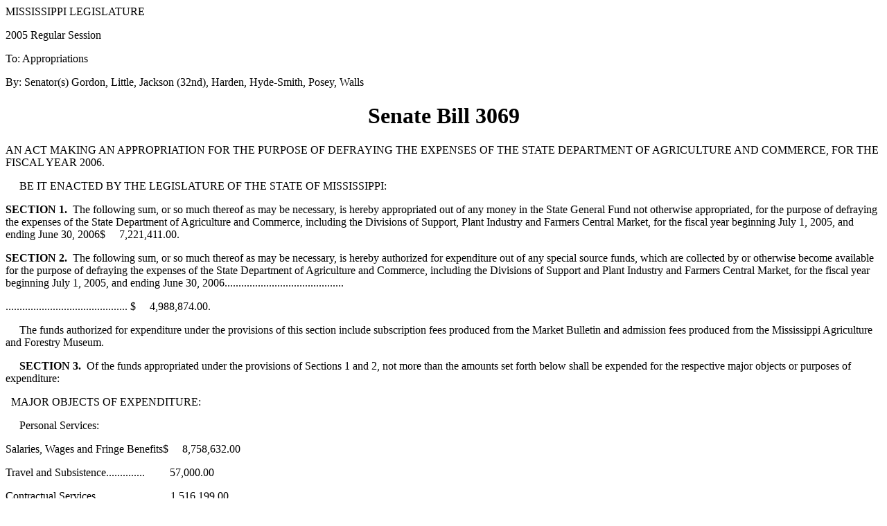

--- FILE ---
content_type: text/html
request_url: https://billstatus.ls.state.ms.us/documents/2005/html/SB/3000-3099/SB3069IN.htm
body_size: 9805
content:
<html xmlns:o="urn:schemas-microsoft-com:office:office"
xmlns:w="urn:schemas-microsoft-com:office:word"
xmlns="http://www.w3.org/TR/REC-html40">

<head>
<meta http-equiv=Content-Type content="text/html; charset=windows-1252">
<title>SB3069 (As Introduced) - 2005 Regular Session</title>
<style>
<!--
 
-->
</style>
</head>

<body>

<div>

<p>MISSISSIPPI
LEGISLATURE</p>

<p>2005
Regular Session</p>

<p>To:
Appropriations</p>

<p>By:
Senator(s) Gordon, Little, Jackson (32nd), Harden, Hyde-Smith, Posey, Walls</p>

<h1 align=center>Senate Bill 3069</h1>

<p>AN ACT MAKING AN APPROPRIATION FOR THE PURPOSE OF DEFRAYING
THE EXPENSES OF THE STATE DEPARTMENT OF AGRICULTURE AND COMMERCE, FOR THE
FISCAL YEAR 2006.</p>

<p>     BE IT ENACTED BY THE LEGISLATURE OF THE
STATE OF MISSISSIPPI:</p>

<p><b>SECTION 1.</b>  The following sum, or so much thereof as may
be necessary, is hereby appropriated out of any money in the State General Fund
not otherwise appropriated, for the purpose of defraying the expenses of the
State Department of Agriculture and Commerce, including the Divisions of
Support, Plant Industry and Farmers Central Market, for the fiscal year
beginning July&nbsp;1,&nbsp;2005, and ending June&nbsp;30,&nbsp;2006$    
7,221,411.00.</p>

<p><b>SECTION 2.</b>  The following sum, or so much thereof as may
be necessary, is hereby authorized for expenditure out of any special source
funds, which are collected by or otherwise become available for the purpose of
defraying the expenses of the State Department of Agriculture and Commerce,
including the Divisions of Support and Plant Industry and Farmers Central
Market, for the fiscal year beginning July&nbsp;1,&nbsp;2005, and ending
June&nbsp;30,&nbsp;2006........................................... </p>

<p>............................................ $     4,988,874.00.</p>

<p>     The funds authorized for expenditure under
the provisions of this section include subscription fees produced from the
Market Bulletin and admission fees produced from the Mississippi Agriculture
and Forestry Museum.</p>

<p><b>     SECTION
3.</b>  Of the funds appropriated under
the provisions of Sections 1 and 2, not more than the amounts set forth below
shall be expended for the respective major objects or purposes of expenditure:</p>

<p>  MAJOR OBJECTS OF EXPENDITURE:</p>

<p>     Personal Services:</p>

<p>Salaries, Wages and Fringe Benefits$    
8,758,632.00</p>

<p>Travel and Subsistence..............         57,000.00</p>

<p>Contractual Services.....................      1,516,199.00</p>

<p>Commodities..............................        580,646.00</p>

<p>     Capital Outlay:</p>

<p>Other Than Equipment................              0.00</p>

<p>Equipment...........................        756,347.00</p>

<p>Subsidies, Loans and Grants.............. <u>      
541,461.00</u></p>

<p>Total.............................. $    12,210,285.00</p>

<p>  FUNDING:</p>

<p>General Funds........................... $     7,221,411.00</p>

<p>Special Funds............................ <u>     4,988,874.00</u></p>

<p>Total.............................. $    12,210,285.00</p>

<p>  AUTHORIZED POSITIONS:</p>

<p>Permanent:    Full
Time...........      195</p>

<p>Part Time...........        2</p>

<p>Time-Limited:Full
Time...........       18</p>

<p>Part Time...........        0</p>

<p><a
name="apd_vcp1">     With the funds herein appropriated, it is
the intention of the Legislature that it shall be the agency's responsibility
to make certain that funds required to be appropriated for &quot;Personal
Services&quot; for Fiscal Year 2007 do not exceed Fiscal Year 2006 funds
appropriated for that purpose, unless programs or positions are added to the
agency's Fiscal Year 2007 budget by the Mississippi Legislature.  Based on data provided by the Legislative
Budget Office, the State Personnel Board shall determine and publish the
projected annual cost to fully fund all appropriated positions in compliance
with the provisions of this act.  It
shall be the responsibility of the agency head to insure that no single
personnel action increases this projected annual cost and/or the Fiscal Year
2006 appropriation for &quot;Personal Services&quot; when annualized, with the
exception of escalated funds.  If, at
the time the agency takes any action to change &quot;Personal Services,&quot;
the State Personnel Board determines that the agency has taken an action which
would cause the agency to exceed this projected annual cost or the Fiscal Year
2006 &quot;Personal Services&quot; appropriated level, when annualized, then
only those actions which reduce the projected annual cost and/or the
appropriation requirement will be processed by the State Personnel Board until
such time as the requirements of this provision are met.</a></p>

<p>     Any transfers or escalations shall be made
in accordance with the terms, conditions and procedures established by law or
allowable under the terms set forth within this act.  The State Personnel Board shall not escalate positions without
written approval from the Department of Finance and Administration.  The Department of Finance and Administration
shall not provide written approval to escalate any funds for salaries and/or
positions without proof of availability of new or additional funds above the
appropriated level.</p>

<p>     No general funds authorized to be expended
herein shall be used to replace federal funds and/or other special funds which
are being used for salaries authorized under the provisions of this act and
which are withdrawn and no longer available.</p>

<p><b>     SECTION
4.</b>  The funds appropriated and
authorized to be expended under the provisions of this act shall be expended
for the purpose of defraying all expenses incurred by the State Department of
Agriculture and Commerce in the operation of all programs and activities
(except operation of the State Lime Plants, Veterinary Laboratory, Pink
Bollworm-Plant Quarantine Inspection Stations and Fire Ant Program) authorized
to be conducted and carried on by said department; including, but not limited
to:  the administration of the Feed,
Fertilizer and Dairy Act; the Weights and Measure Act; the Meat Inspection Act
of 1968; the Mississippi Pure Seed Law; and the following additional programs
and activities:  enforcement of the egg
law; publication and distribution of the Mississippi Market Bulletin, agricultural
statistics, market news service at Stoneville, Mississippi; and inspection,
grading and certifying of fruits, vegetables, hay, grain, meat and meat
products, milk and dairy products, pecans, seed and syrup.</p>

<p><b>     SECTION
5.</b>  The Mississippi Department of
Agriculture and Commerce, with the assistance of the State Department of Audit
and the Department of Finance and Administration, shall establish nonbudgeted
enterprise funds for all &quot;for profit&quot; activities related to the
Mississippi Agriculture and Forestry Museum. 
The funds shall be maintained in accordance with generally accepted
accounting principles and regulations prescribed by the Department of Finance
and Administration.</p>

<p><b>     SECTION
6.</b>  It is the intention of the
Legislature that the State Department of Agriculture and Commerce is hereby
authorized to accept, budget and expend funds from any source in accordance
with rules and regulations of the Department of Finance and Administration in a
manner consistent with the escalation of federal funds.</p>

<p><b>SECTION 7.</b>  The following sum, or so much thereof as may
be necessary, is hereby appropriated out of any money in the State Treasury to
the credit of the Beaver Control Program or from any other special source funds
made available to the Beaver Control Program, to the Department of Agriculture and
Commerce for the support of the Beaver Control Program for the fiscal year
beginning July&nbsp;1,&nbsp;2005, and ending June&nbsp;30,&nbsp;2006.................................................. </p>

<p>............................................ $       500,000.00.</p>

<p>     Of the special funds authorized in this
section, Two Hundred Fifty Thousand Dollars ($250,000.00) shall be derived from
funds received from the Mississippi Department of Transportation and Two
Hundred Fifty Thousand Dollars ($250,000.00) shall be derived from counties and
from fees charged private persons/organizations.</p>

<p><b>     SECTION
8.  </b>Of the funds provided by the provisions of this act, it is the intent of
the Legislature that not more than Thirty Thousand Dollars ($30,000.00) shall
be expended for the Mississippi Senior Farmers' Market Nutrition Pilot Program,
which shall be established by the State Department of Agriculture and Commerce
to serve senior citizens above sixty (60) years of age who fall within one
hundred thirty percent (130%) of the poverty level.  The Commissioner of Agriculture may promulgate rules and regulations
necessary to implement the Mississippi Senior Farmers' Market Nutrition Pilot
Program.</p>

<p><b>     SECTION
9.</b>  The money herein appropriated
shall be paid by the State Treasurer out of any money in the State Treasury to
the credit of the proper fund or funds as set forth in this act, upon warrants
issued by the State Fiscal Officer; and the State Fiscal Officer shall issue
his warrants upon requisitions signed by the proper person, officer or officers
in the manner provided by law.</p>

<p><b>     SECTION
10.</b>  This act shall take effect and
be in force from and after July 1, 2005.</p>

</div>

</body>

</html>
